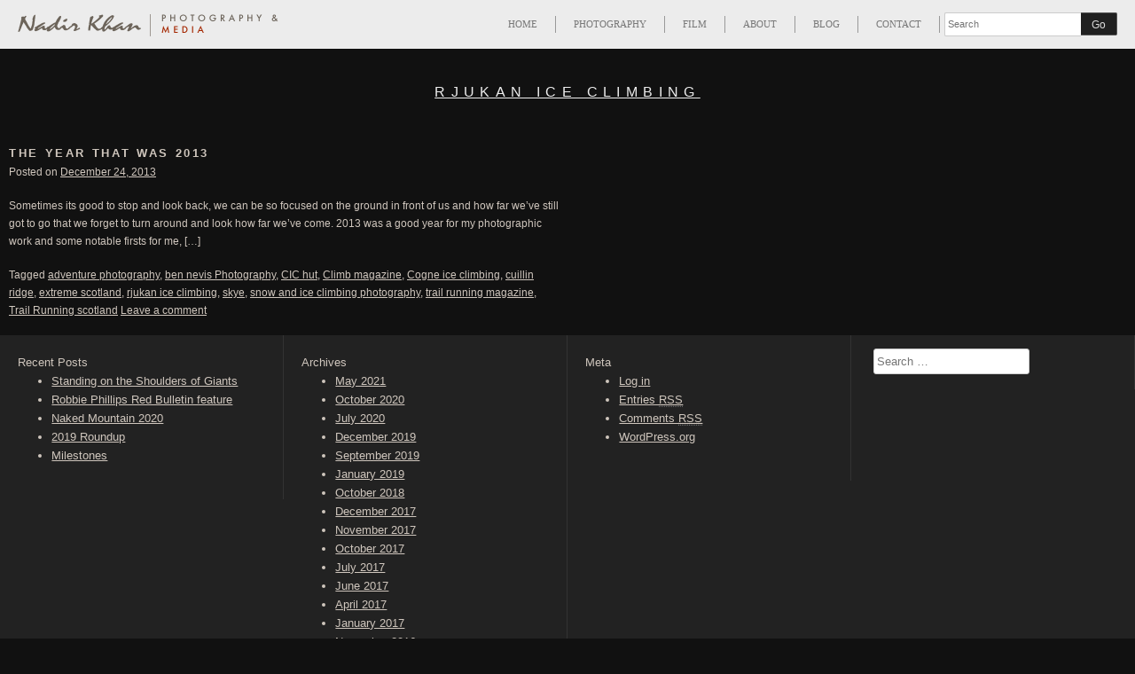

--- FILE ---
content_type: text/html; charset=UTF-8
request_url: https://nadirkhan.co.uk/blog/tag/rjukan-ice-climbing/
body_size: 3882
content:
<!DOCTYPE html>
<html lang="en-US">
<head>
<meta charset="UTF-8">
<meta name="viewport" content="width=device-width, initial-scale=1">
<title>rjukan ice climbing | Blog | Nadir Khan Photography &amp; Media</title>
<link rel="profile" href="http://gmpg.org/xfn/11">
<link rel="pingback" href="https://nadirkhan.co.uk/blog/xmlrpc.php">
<link href='http://fonts.googleapis.com/css?family=Open+Sans:400,600' rel='stylesheet' type='text/css'>

<link rel="alternate" type="application/rss+xml" title="Blog | Nadir Khan Photography &amp; Media &raquo; Feed" href="https://nadirkhan.co.uk/blog/feed/" />
<link rel="alternate" type="application/rss+xml" title="Blog | Nadir Khan Photography &amp; Media &raquo; Comments Feed" href="https://nadirkhan.co.uk/blog/comments/feed/" />
<link rel="alternate" type="application/rss+xml" title="Blog | Nadir Khan Photography &amp; Media &raquo; rjukan ice climbing Tag Feed" href="https://nadirkhan.co.uk/blog/tag/rjukan-ice-climbing/feed/" />
		<script type="text/javascript">
			window._wpemojiSettings = {"baseUrl":"https:\/\/s.w.org\/images\/core\/emoji\/72x72\/","ext":".png","source":{"concatemoji":"https:\/\/nadirkhan.co.uk\/blog\/wp-includes\/js\/wp-emoji-release.min.js?ver=4.3.1"}};
			!function(a,b,c){function d(a){var c=b.createElement("canvas"),d=c.getContext&&c.getContext("2d");return d&&d.fillText?(d.textBaseline="top",d.font="600 32px Arial","flag"===a?(d.fillText(String.fromCharCode(55356,56812,55356,56807),0,0),c.toDataURL().length>3e3):(d.fillText(String.fromCharCode(55357,56835),0,0),0!==d.getImageData(16,16,1,1).data[0])):!1}function e(a){var c=b.createElement("script");c.src=a,c.type="text/javascript",b.getElementsByTagName("head")[0].appendChild(c)}var f,g;c.supports={simple:d("simple"),flag:d("flag")},c.DOMReady=!1,c.readyCallback=function(){c.DOMReady=!0},c.supports.simple&&c.supports.flag||(g=function(){c.readyCallback()},b.addEventListener?(b.addEventListener("DOMContentLoaded",g,!1),a.addEventListener("load",g,!1)):(a.attachEvent("onload",g),b.attachEvent("onreadystatechange",function(){"complete"===b.readyState&&c.readyCallback()})),f=c.source||{},f.concatemoji?e(f.concatemoji):f.wpemoji&&f.twemoji&&(e(f.twemoji),e(f.wpemoji)))}(window,document,window._wpemojiSettings);
		</script>
		<style type="text/css">
img.wp-smiley,
img.emoji {
	display: inline !important;
	border: none !important;
	box-shadow: none !important;
	height: 1em !important;
	width: 1em !important;
	margin: 0 .07em !important;
	vertical-align: -0.1em !important;
	background: none !important;
	padding: 0 !important;
}
</style>
<link rel='stylesheet' id='nkcustom-style-css'  href='https://nadirkhan.co.uk/blog/wp-content/themes/nkcustom/style.css?ver=4.3.1' type='text/css' media='all' />
<link rel='stylesheet' id='slick-style-css'  href='https://nadirkhan.co.uk/blog/wp-content/themes/nkcustom/slick.css?ver=4.3.1' type='text/css' media='all' />
<script type='text/javascript' src='https://nadirkhan.co.uk/blog/wp-includes/js/jquery/jquery.js?ver=1.11.3'></script>
<script type='text/javascript' src='https://nadirkhan.co.uk/blog/wp-includes/js/jquery/jquery-migrate.min.js?ver=1.2.1'></script>
<script type='text/javascript' src='https://nadirkhan.co.uk/blog/wp-content/themes/nkcustom/js/slick.min.js?ver=4.3.1'></script>
<script type='text/javascript' src='https://nadirkhan.co.uk/blog/wp-content/themes/nkcustom/js/slick-init.js?ver=4.3.1'></script>
<link rel="EditURI" type="application/rsd+xml" title="RSD" href="https://nadirkhan.co.uk/blog/xmlrpc.php?rsd" />
<link rel="wlwmanifest" type="application/wlwmanifest+xml" href="https://nadirkhan.co.uk/blog/wp-includes/wlwmanifest.xml" /> 
<meta name="generator" content="WordPress 4.3.1" />
</head>

<body class="archive tag tag-rjukan-ice-climbing tag-56">
<div id="page" class="hfeed site">
	<a class="skip-link screen-reader-text" href="#content">Skip to content</a>

	<header id="masthead" class="site-header" role="banner">
		<div class="site-branding">
			<!-- <a href="http://www.nadirkhanphotography.co.uk"> --><img class="logo" src="https://nadirkhan.co.uk/blog/wp-content/themes/nkcustom/images/logo.png" alt="Nadir Khan Photography and Media"><!-- </a> -->
		</div>
		<div class="menu-toggle no-select">
			Menu
		</div>
		<nav id="site-navigation" class="main-navigation" role="navigation">
			<div class="menu-main-container"><ul id="menu-main" class="menu"><li id="menu-item-11" class="menu-item menu-item-type-custom menu-item-object-custom menu-item-11"><a href="/">Home</a></li>
<li id="menu-item-6" class="menu-item menu-item-type-custom menu-item-object-custom menu-item-6"><a href="/photography">Photography</a></li>
<li id="menu-item-7" class="menu-item menu-item-type-custom menu-item-object-custom menu-item-7"><a href="/film">Film</a></li>
<li id="menu-item-10" class="menu-item menu-item-type-custom menu-item-object-custom menu-item-10"><a href="/about">About</a></li>
<li id="menu-item-8" class="menu-item menu-item-type-custom menu-item-object-custom menu-item-8"><a href="/blog">Blog</a></li>
<li id="menu-item-9" class="menu-item menu-item-type-custom menu-item-object-custom menu-item-9"><a href="/contact">Contact</a></li>
<li>
        <form action="/search.php" method="get" class="search-form">
          <input type="text" name="q" placeholder="Search" class="search-box">
          <input type="submit" value="Go" class="search-button">
        </form>
      </li></ul></div>		</nav><!-- #site-navigation -->
	</header><!-- #masthead -->

	<div id="content" class="site-content">

	<section id="primary" class="content-area">
		<main id="main" class="site-main" role="main">

		
			<header class="page-header">
				<h1 class="page-title">
					rjukan ice climbing				</h1>
							</header><!-- .page-header -->

						
				
<article id="post-799" class="post-799 post type-post status-publish format-standard hentry category-uncategorized tag-adventure-photography tag-ben-nevis-photography tag-cic-hut tag-climb-magazine tag-cogne-ice-climbing tag-cuillin-ridge tag-extreme-scotland tag-rjukan-ice-climbing tag-skye tag-snow-and-ice-climbing-photography tag-trail-running-magazine tag-trail-running-scotland">
	<header class="entry-header">
		<h1 class="entry-title"><a href="https://nadirkhan.co.uk/blog/the-year-that-was-2013/" rel="bookmark">The year that was 2013</a></h1>
				<div class="entry-meta">
			<span class="posted-on">Posted on <a href="https://nadirkhan.co.uk/blog/the-year-that-was-2013/" rel="bookmark"><time class="entry-date published" datetime="2013-12-24T16:42:41+00:00">December 24, 2013</time></a></span><span class="byline"> by <span class="author vcard"><a class="url fn n" href="https://nadirkhan.co.uk/blog/author/nadir/">nadir</a></span></span>		</div><!-- .entry-meta -->
			</header><!-- .entry-header -->

	<div class="entry-summary">
		<p>Sometimes its good to stop and look back, we can be so focused on the ground in front of us and how far we&#8217;ve still got to go that we forget to turn around and look how far we&#8217;ve come. 2013 was a good year for my photographic work and some notable firsts for me, [&hellip;]</p>
	</div><!-- .entry-summary -->

	<footer class="entry-footer">
					
						<span class="tags-links">
				Tagged <a href="https://nadirkhan.co.uk/blog/tag/adventure-photography/" rel="tag">adventure photography</a>, <a href="https://nadirkhan.co.uk/blog/tag/ben-nevis-photography/" rel="tag">ben nevis Photography</a>, <a href="https://nadirkhan.co.uk/blog/tag/cic-hut/" rel="tag">CIC hut</a>, <a href="https://nadirkhan.co.uk/blog/tag/climb-magazine/" rel="tag">Climb magazine</a>, <a href="https://nadirkhan.co.uk/blog/tag/cogne-ice-climbing/" rel="tag">Cogne ice climbing</a>, <a href="https://nadirkhan.co.uk/blog/tag/cuillin-ridge/" rel="tag">cuillin ridge</a>, <a href="https://nadirkhan.co.uk/blog/tag/extreme-scotland/" rel="tag">extreme scotland</a>, <a href="https://nadirkhan.co.uk/blog/tag/rjukan-ice-climbing/" rel="tag">rjukan ice climbing</a>, <a href="https://nadirkhan.co.uk/blog/tag/skye/" rel="tag">skye</a>, <a href="https://nadirkhan.co.uk/blog/tag/snow-and-ice-climbing-photography/" rel="tag">snow and ice climbing photography</a>, <a href="https://nadirkhan.co.uk/blog/tag/trail-running-magazine/" rel="tag">trail running magazine</a>, <a href="https://nadirkhan.co.uk/blog/tag/trail-running-scotland/" rel="tag">Trail Running scotland</a>			</span>
					
				<span class="comments-link"><a href="https://nadirkhan.co.uk/blog/the-year-that-was-2013/#respond">Leave a comment</a></span>
		
			</footer><!-- .entry-footer -->
</article><!-- #post-## -->
			
			
		
		</main><!-- #main -->
	</section><!-- #primary -->


<div id="secondary" class="widget-area" role="complementary">
			<aside id="recent-posts-2" class="widget widget_recent_entries">		<h1 class="widget-title">Recent Posts</h1>		<ul>
					<li>
				<a href="https://nadirkhan.co.uk/blog/standing-on-the-shoulders-of-giants/">Standing on the Shoulders of Giants</a>
						</li>
					<li>
				<a href="https://nadirkhan.co.uk/blog/robbie-phillips-red-bulletin-feature/">Robbie Phillips Red Bulletin feature</a>
						</li>
					<li>
				<a href="https://nadirkhan.co.uk/blog/naked-mountain-2020/">Naked Mountain 2020</a>
						</li>
					<li>
				<a href="https://nadirkhan.co.uk/blog/2019-roundup/">2019 Roundup</a>
						</li>
					<li>
				<a href="https://nadirkhan.co.uk/blog/milestones/">Milestones</a>
						</li>
				</ul>
		</aside><aside id="archives-2" class="widget widget_archive"><h1 class="widget-title">Archives</h1>		<ul>
	<li><a href='https://nadirkhan.co.uk/blog/2021/05/'>May 2021</a></li>
	<li><a href='https://nadirkhan.co.uk/blog/2020/10/'>October 2020</a></li>
	<li><a href='https://nadirkhan.co.uk/blog/2020/07/'>July 2020</a></li>
	<li><a href='https://nadirkhan.co.uk/blog/2019/12/'>December 2019</a></li>
	<li><a href='https://nadirkhan.co.uk/blog/2019/09/'>September 2019</a></li>
	<li><a href='https://nadirkhan.co.uk/blog/2019/01/'>January 2019</a></li>
	<li><a href='https://nadirkhan.co.uk/blog/2018/10/'>October 2018</a></li>
	<li><a href='https://nadirkhan.co.uk/blog/2017/12/'>December 2017</a></li>
	<li><a href='https://nadirkhan.co.uk/blog/2017/11/'>November 2017</a></li>
	<li><a href='https://nadirkhan.co.uk/blog/2017/10/'>October 2017</a></li>
	<li><a href='https://nadirkhan.co.uk/blog/2017/07/'>July 2017</a></li>
	<li><a href='https://nadirkhan.co.uk/blog/2017/06/'>June 2017</a></li>
	<li><a href='https://nadirkhan.co.uk/blog/2017/04/'>April 2017</a></li>
	<li><a href='https://nadirkhan.co.uk/blog/2017/01/'>January 2017</a></li>
	<li><a href='https://nadirkhan.co.uk/blog/2016/11/'>November 2016</a></li>
	<li><a href='https://nadirkhan.co.uk/blog/2016/08/'>August 2016</a></li>
	<li><a href='https://nadirkhan.co.uk/blog/2016/07/'>July 2016</a></li>
	<li><a href='https://nadirkhan.co.uk/blog/2016/06/'>June 2016</a></li>
	<li><a href='https://nadirkhan.co.uk/blog/2016/05/'>May 2016</a></li>
	<li><a href='https://nadirkhan.co.uk/blog/2016/04/'>April 2016</a></li>
	<li><a href='https://nadirkhan.co.uk/blog/2016/01/'>January 2016</a></li>
	<li><a href='https://nadirkhan.co.uk/blog/2015/11/'>November 2015</a></li>
	<li><a href='https://nadirkhan.co.uk/blog/2015/07/'>July 2015</a></li>
	<li><a href='https://nadirkhan.co.uk/blog/2015/06/'>June 2015</a></li>
	<li><a href='https://nadirkhan.co.uk/blog/2015/05/'>May 2015</a></li>
	<li><a href='https://nadirkhan.co.uk/blog/2015/03/'>March 2015</a></li>
	<li><a href='https://nadirkhan.co.uk/blog/2015/01/'>January 2015</a></li>
	<li><a href='https://nadirkhan.co.uk/blog/2014/12/'>December 2014</a></li>
	<li><a href='https://nadirkhan.co.uk/blog/2014/11/'>November 2014</a></li>
	<li><a href='https://nadirkhan.co.uk/blog/2014/10/'>October 2014</a></li>
	<li><a href='https://nadirkhan.co.uk/blog/2014/09/'>September 2014</a></li>
	<li><a href='https://nadirkhan.co.uk/blog/2014/08/'>August 2014</a></li>
	<li><a href='https://nadirkhan.co.uk/blog/2014/07/'>July 2014</a></li>
	<li><a href='https://nadirkhan.co.uk/blog/2014/05/'>May 2014</a></li>
	<li><a href='https://nadirkhan.co.uk/blog/2014/04/'>April 2014</a></li>
	<li><a href='https://nadirkhan.co.uk/blog/2014/03/'>March 2014</a></li>
	<li><a href='https://nadirkhan.co.uk/blog/2014/01/'>January 2014</a></li>
	<li><a href='https://nadirkhan.co.uk/blog/2013/12/'>December 2013</a></li>
	<li><a href='https://nadirkhan.co.uk/blog/2013/10/'>October 2013</a></li>
	<li><a href='https://nadirkhan.co.uk/blog/2013/09/'>September 2013</a></li>
	<li><a href='https://nadirkhan.co.uk/blog/2013/05/'>May 2013</a></li>
	<li><a href='https://nadirkhan.co.uk/blog/2013/04/'>April 2013</a></li>
	<li><a href='https://nadirkhan.co.uk/blog/2013/03/'>March 2013</a></li>
	<li><a href='https://nadirkhan.co.uk/blog/2013/02/'>February 2013</a></li>
	<li><a href='https://nadirkhan.co.uk/blog/2013/01/'>January 2013</a></li>
	<li><a href='https://nadirkhan.co.uk/blog/2012/12/'>December 2012</a></li>
	<li><a href='https://nadirkhan.co.uk/blog/2012/11/'>November 2012</a></li>
	<li><a href='https://nadirkhan.co.uk/blog/2012/10/'>October 2012</a></li>
	<li><a href='https://nadirkhan.co.uk/blog/2012/07/'>July 2012</a></li>
	<li><a href='https://nadirkhan.co.uk/blog/2012/06/'>June 2012</a></li>
	<li><a href='https://nadirkhan.co.uk/blog/2012/05/'>May 2012</a></li>
	<li><a href='https://nadirkhan.co.uk/blog/2012/04/'>April 2012</a></li>
	<li><a href='https://nadirkhan.co.uk/blog/2012/03/'>March 2012</a></li>
	<li><a href='https://nadirkhan.co.uk/blog/2012/02/'>February 2012</a></li>
	<li><a href='https://nadirkhan.co.uk/blog/2012/01/'>January 2012</a></li>
	<li><a href='https://nadirkhan.co.uk/blog/2011/12/'>December 2011</a></li>
	<li><a href='https://nadirkhan.co.uk/blog/2011/08/'>August 2011</a></li>
	<li><a href='https://nadirkhan.co.uk/blog/2011/07/'>July 2011</a></li>
	<li><a href='https://nadirkhan.co.uk/blog/2011/06/'>June 2011</a></li>
		</ul>
</aside><aside id="meta-2" class="widget widget_meta"><h1 class="widget-title">Meta</h1>			<ul>
						<li><a href="https://nadirkhan.co.uk/blog/wp-login.php">Log in</a></li>
			<li><a href="https://nadirkhan.co.uk/blog/feed/">Entries <abbr title="Really Simple Syndication">RSS</abbr></a></li>
			<li><a href="https://nadirkhan.co.uk/blog/comments/feed/">Comments <abbr title="Really Simple Syndication">RSS</abbr></a></li>
<li><a href="https://wordpress.org/" title="Powered by WordPress, state-of-the-art semantic personal publishing platform.">WordPress.org</a></li>			</ul>
</aside><aside id="search-2" class="widget widget_search"><form role="search" method="get" class="search-form" action="https://nadirkhan.co.uk/blog/">
				<label>
					<span class="screen-reader-text">Search for:</span>
					<input type="search" class="search-field" placeholder="Search &hellip;" value="" name="s" title="Search for:" />
				</label>
				<input type="submit" class="search-submit" value="Search" />
			</form></aside></div><!-- #secondary -->

	</div><!-- #content -->

	<footer id="colophon" class="site-footer" role="contentinfo">
		
	</footer><!-- #colophon -->
</div><!-- #page -->

<script type='text/javascript' src='https://nadirkhan.co.uk/blog/wp-content/themes/nkcustom/js/navigation.js?ver=20120206'></script>
<script type='text/javascript' src='https://nadirkhan.co.uk/blog/wp-content/themes/nkcustom/js/skip-link-focus-fix.js?ver=20130115'></script>

</body>
</html>


--- FILE ---
content_type: text/css
request_url: https://nadirkhan.co.uk/blog/wp-content/themes/nkcustom/style.css?ver=4.3.1
body_size: 5987
content:
/*
Theme Name: nkcustom
Theme URI: http://underscores.me/
Author: Underscores.me
Author URI: http://underscores.me/
Description: Description
Version: 1.0-wpcom
License: GNU General Public License v2 or later
License URI: http://www.gnu.org/licenses/gpl-2.0.html
Text Domain: nkcustom
Domain Path: /languages/
Tags:

This theme, like WordPress, is licensed under the GPL.
Use it to make something cool, have fun, and share what you've learned with others.

 nkcustom is based on Underscores http://underscores.me/, (C) 2012-2014 Automattic, Inc.

Resetting and rebuilding styles have been helped along thanks to the fine work of
Eric Meyer http://meyerweb.com/eric/tools/css/reset/index.html
along with Nicolas Gallagher and Jonathan Neal http://necolas.github.com/normalize.css/
and Blueprint http://www.blueprintcss.org/
*/

/*--------------------------------------------------------------
>>> TABLE OF CONTENTS:
----------------------------------------------------------------
1.0 - Reset
2.0 - Typography
3.0 - Elements
4.0 - Forms
5.0 - Header + Navigation
	5.1 - Header
	5.2 - Links
	5.3 - Menus
6.0 - Accessibility
7.0 - Alignments
8.0 - Clearings
9.0 - Widgets
10.0 - Content
	10.1 - Posts and pages
	10.2 - Asides
	10.3 - Comments
11.0 - Infinite scroll
12.0 - Media
	12.1 - Captions
	12.2 - Galleries
13.0 - Header
--------------------------------------------------------------*/

/*--------------------------------------------------------------
1.0 - Reset
--------------------------------------------------------------*/
html, body, div, span, applet, object, iframe,
h1, h2, h3, h4, h5, h6, p, blockquote, pre,
a, abbr, acronym, address, big, cite, code,
del, dfn, em, font, ins, kbd, q, s, samp,
small, strike, strong, sub, sup, tt, var,
dl, dt, dd, ol, ul, li,
fieldset, form, label, legend,
table, caption, tbody, tfoot, thead, tr, th, td {
	border: 0;
	font-family: inherit;
	font-size: 100%;
	font-style: inherit;
	font-weight: inherit;
	margin: 0;
	outline: 0;
	padding: 0;
	vertical-align: baseline;
}
html {
	font-size: 62.5%; /* Corrects text resizing oddly in IE6/7 when body font-size is set using em units http://clagnut.com/blog/348/#c790 */
	overflow-y: scroll; /* Keeps page centered in all browsers regardless of content height */
	-webkit-text-size-adjust: 100%; /* Prevents iOS text size adjust after orientation change, without disabling user zoom */
	-ms-text-size-adjust:     100%; /* www.456bereastreet.com/archive/201012/controlling_text_size_in_safari_for_ios_without_disabling_user_zoom/ */
	-webkit-font-smoothing: antialiased;
}
*,
*:before,
*:after { /* apply a natural box layout model to all elements; see http://www.paulirish.com/2012/box-sizing-border-box-ftw/ */
	-webkit-box-sizing: border-box; /* Not needed for modern webkit but still used by Blackberry Browser 7.0; see http://caniuse.com/#search=box-sizing */
	-moz-box-sizing:    border-box; /* Still needed for Firefox 28; see http://caniuse.com/#search=box-sizing */
	box-sizing:         border-box;
}
body {
	background: #111; /* Fallback for when there is no custom background color defined. */
}
article,
aside,
details,
figcaption,
figure,
footer,
header,
main,
nav,
section {
	display: block;
}
ol, ul {
	list-style: none;
}
table { /* tables still need 'cellspacing="0"' in the markup */
	border-collapse: separate;
	border-spacing: 0;
}
caption, th, td {
	font-weight: normal;
	text-align: left;
}
blockquote:before, blockquote:after,
q:before, q:after {
	content: "";
}
blockquote, q {
	quotes: "" "";
}
a:focus {
	outline: thin dotted;
}
a:hover,
a:active {
	outline: 0;
}
a img {
	border: 0;
}
.clear:before,
.clear:after {
    content:"";
    display:table;
}
.clear:after {
    clear:both;
}
.clear {
    zoom:1; /* For IE 6/7 (trigger hasLayout) */
}

/*--------------------------------------------------------------
2.0 Typography
--------------------------------------------------------------*/
body,
button,
input,
select,
textarea {
	color: #404040;
	font-family: 'Open Sans', sans-serif;
	font-size: 16px;
	font-size: 1.6rem;
	line-height: 1.7;
}
h1, h2, h3, h4, h5, h6 {
	clear: both;
}
.page-title {
	text-transform: uppercase;
  text-align: center;
  text-decoration: underline;
  letter-spacing: 0.4em;
  margin: 35px 0;
  color: #eee;
}
p {
	margin-bottom: 1.5em;
}
b, strong {
	font-weight: bold;
}
dfn, cite, em, i {
	font-style: italic;
}
blockquote {
	margin: 0 1.5em;
}
address {
	margin: 0 0 1.5em;
}
pre {
	background: #eee;
	font-family: "Courier 10 Pitch", Courier, monospace;
	font-size: 15px;
	font-size: 1.5rem;
	line-height: 1.6;
	margin-bottom: 1.6em;
	max-width: 100%;
	overflow: auto;
	padding: 1.6em;
}
code, kbd, tt, var {
	font: 15px Monaco, Consolas, "Andale Mono", "DejaVu Sans Mono", monospace;
}
abbr, acronym {
	border-bottom: 1px dotted #666;
	cursor: help;
}
mark, ins {
	background: #fff9c0;
	text-decoration: none;
}
sup,
sub {
	font-size: 75%;
	height: 0;
	line-height: 0;
	position: relative;
	vertical-align: baseline;
}
sup {
	bottom: 1ex;
}
sub {
	top: .5ex;
}
small {
	font-size: 75%;
}
big {
	font-size: 125%;
}
.caps {
	text-transform: uppercase;
	font-family: 'Futura';
	font-size: 0.75em;
}

/*--------------------------------------------------------------
3.0 Elements
--------------------------------------------------------------*/
hr {
	background-color: #ccc;
	border: 0;
	height: 1px;
	margin-bottom: 1.5em;
}
ul, ol {
	margin: 0 0 1.5em 3em;
}
ul {
	list-style: disc;
}
ol {
	list-style: decimal;
}
li > ul,
li > ol {
	margin-bottom: 0;
	margin-left: 1.5em;
}
dt {
	font-weight: bold;
}
dd {
	margin: 0 1.5em 1.5em;
}
img {
	height: auto; /* Make sure images are scaled correctly. */
	max-width: 100%; /* Adhere to container width. */
}
figure {
	margin: 0;
}
table {
	margin: 0 0 1.5em;
	width: 100%;
}
th {
	font-weight: bold;
}

/*--------------------------------------------------------------
4.0 Forms
--------------------------------------------------------------*/
button,
input,
select,
textarea {
	font-size: 100%; /* Corrects font size not being inherited in all browsers */
	margin: 0; /* Addresses margins set differently in IE6/7, F3/4, S5, Chrome */
	vertical-align: baseline; /* Improves appearance and consistency in all browsers */
}
button,
input[type="button"],
input[type="reset"],
input[type="submit"] {
	border: 1px solid;
	border-color: #575757;
	transition: border-color 0.2s;
	border-radius: 2px;
	background: #202020;
	/*box-shadow: inset 0 1px 0 rgba(255, 255, 255, 0.5), inset 0 15px 17px rgba(255, 255, 255, 0.5), inset 0 -5px 12px rgba(0, 0, 0, 0.05);*/
	color: #aaa;
	cursor: pointer; /* Improves usability and consistency of cursor style between image-type 'input' and others */
	-webkit-appearance: button; /* Corrects inability to style clickable 'input' types in iOS */
	font-size: 12px;
	font-size: 1.2rem;
	line-height: 1;
	padding: .6em 1em .4em;
	/*text-shadow: 0 1px 0 rgba(255, 255, 255, 0.8);*/
}
button:hover,
input[type="button"]:hover,
input[type="reset"]:hover,
input[type="submit"]:hover {
	border-color: #ccc #bbb #aaa;
	/*box-shadow: inset 0 1px 0 rgba(255, 255, 255, 0.8), inset 0 15px 17px rgba(255, 255, 255, 0.8), inset 0 -5px 12px rgba(0, 0, 0, 0.02);*/
}
button:focus,
input[type="button"]:focus,
input[type="reset"]:focus,
input[type="submit"]:focus,
button:active,
input[type="button"]:active,
input[type="reset"]:active,
input[type="submit"]:active {
	border-color: #aaa #bbb #bbb;
	/*box-shadow: inset 0 -1px 0 rgba(255, 255, 255, 0.5), inset 0 2px 5px rgba(0, 0, 0, 0.15);*/
}
input[type="checkbox"],
input[type="radio"] {
	padding: 0; /* Addresses excess padding in IE8/9 */
}
input[type="search"] {
	-webkit-appearance: textfield; /* Addresses appearance set to searchfield in S5, Chrome */
	-webkit-box-sizing: content-box; /* Addresses box sizing set to border-box in S5, Chrome (include -moz to future-proof) */
	-moz-box-sizing:    content-box;
	box-sizing:         content-box;
}
input[type="search"]::-webkit-search-decoration { /* Corrects inner padding displayed oddly in S5, Chrome on OSX */
	-webkit-appearance: none;
}
button::-moz-focus-inner,
input::-moz-focus-inner { /* Corrects inner padding and border displayed oddly in FF3/4 www.sitepen.com/blog/2008/05/14/the-devils-in-the-details-fixing-dojos-toolbar-buttons/ */
	border: 0;
	padding: 0;
}
input[type="text"],
input[type="email"],
input[type="url"],
input[type="password"],
input[type="search"],
textarea {
	color: #666;
	border: 1px solid #ccc;
	border-radius: 3px;
}
input[type="text"]:focus,
input[type="email"]:focus,
input[type="url"]:focus,
input[type="password"]:focus,
input[type="search"]:focus,
textarea:focus {
	color: #111;
}
input[type="text"],
input[type="email"],
input[type="url"],
input[type="password"],
input[type="search"] {
	padding: 3px;
}
textarea {
	overflow: auto; /* Removes default vertical scrollbar in IE6/7/8/9 */
	padding-left: 3px;
	vertical-align: top; /* Improves readability and alignment in all browsers */
	width: 100%;
}

/*--------------------------------------------------------------
5.0 Header + Navigation
--------------------------------------------------------------*/
/*--------------------------------------------------------------
5.1 Header
--------------------------------------------------------------*/
header.site-header {
	text-transform: uppercase;
	font-family: 'Futura';
	font-size: 0.7em;
	position: relative;
	z-index: 10;
	box-sizing: border-box;
	background-color: #ececec;
	padding: 13px 20px;
	box-shadow: 0px 1px 1px rgba(0,0,0,0.1);
}
header .site-branding {
	float: left;
	line-height: 0;
}
header .site-branding .logo {
	height: 26px;
}
/*--------------------------------------------------------------
5.2 Links
--------------------------------------------------------------*/
a {
	color: inherit;
}
a:visited {
	color: inherit;
}
a:hover,
a:focus,
a:active {
	color: inherit;
}

/*--------------------------------------------------------------
5.3 Menus
--------------------------------------------------------------*/
.main-navigation {
	clear: none;
	display: block;
	float: right;
	color: #777;
}
.main-navigation ul {
	list-style: none;
	margin: 5px 0 0 0;
	padding-left: 0;
}
.main-navigation li {
	float: left;
	position: relative;
}
.main-navigation div > ul li:not(:first-child){
	border-left: 1px solid #999;
}
.main-navigation ul li:not(:first-child) a{
	padding-left: 20px;
}
.main-navigation ul li:not(:last-child) a{
	padding-right: 20px;
}
.main-navigation a {
	color: inherit;
	display: block;
	text-decoration: none;
}
.main-navigation ul ul { /* Level 1 nested lists */
	position: absolute;
	top: 1em;
	left: -999em;
	z-index: 99999;
	padding: 15px 5px 5px;
	float: left;
	text-align: left;
}
.main-navigation ul ul ul {
	left: -999em;
	top: 0;
}
.main-navigation ul ul a {
	width: 200px;
}
.main-navigation ul ul li {
	border-left: 0 !important;
	padding: 10px;
	background-color: rgb(250, 250, 250);
}
.main-navigation li > a {
	-webkit-transform:skewX(0deg);
       -moz-transform:skewX(0deg);
         -o-transform:skewX(0deg);
        -ms-transform:skewX(0deg);
            transform:skewX(0deg);
    transition: -webkit-transform 0.2s, color 0.2s;
    -moz-transition: -moz-transform 0.2s, color 0.2s;
    -o-transition: -o-transform 0.2s, color 0.2s;
    -ms-transition: -ms-transform 0.2s, color 0.2s;
	transition: transform 0.2s, color 0.2s;
}
.main-navigation li > a:hover,
.main-navigation .current_page_item a,
.main-navigation .current-menu-item a {
	-webkit-transform:skewX(-10deg);
       -moz-transform:skewX(-10deg);
         -o-transform:skewX(-10deg);
        -ms-transform:skewX(-10deg);
            transform:skewX(-10deg);
    color: #a42600;
}
.main-navigation ul ul :hover > a {
}
.main-navigation ul ul a:hover {
}
.main-navigation ul li:hover > ul {
	left: auto;
}
.main-navigation ul ul li:hover > ul {
	left: 100%;
}
/* Small menu */
.menu-toggle {
	padding: 5px 10px;
	border-radius: 2px;
	border: 1px solid #999;
	color: #666;
	/*box-shadow: inset 0px 2px 2px rgba(0,0,0,0.3);*/
	display: none;
	transition: box-shadow 0.3s, color 0.3s;
	box-shadow: 0px 1px 1px rgba(0,0,0,0);
}
.menu-toggle:hover {
	cursor: pointer;
	color: #444;
	box-shadow: 0px 1px 1px rgba(0,0,0,0.1);

}
header.site-header .site-branding {
	float:left;
	line-height: 0;
	width: 297px;
	overflow: hidden;
}
header.site-header .site-branding .logo {
	height: 26px;
	width: auto;
	max-width: none;
	margin-top: 3px;
}
@media screen and (max-width: 500px) {
	header.site-header .site-branding{
		width: 140px;
	}
}
@media screen and (max-width: 1100px) {
	header.site-header {
		height: auto;
		max-height: 55px;
		transition: max-height 0.5s;
		overflow: hidden;
	}
	header.site-header.show {
		max-height: 400px;
		overflow: scroll;
	}
	.menu-toggle {
		display: block;
		float: right;
	}
	.main-navigation {
		width: 100%;
		margin-top: 15px;
		border-top: 1px solid #ccc;
		overflow: hidden;
		/*max-height: 0;*/
	}
	.main-navigation li {
		width: 100%;
		border-left: 0 !important;
	}
	.main-navigation li:hover {
		background-color: #e3e3e3;
	}
	.main-navigation li a {
		width: 100%;
		padding: 10px !important;
	}
	.main-navigation ul ul { /* Level 1 nested lists */
		position: relative;
		padding: 0;
		top: 0;
		left: 0;
		float: none;
		margin-top: 0;
	}
	.main-navigation ul ul li {
		padding: 0 0 0 10px;
		background-color: transparent;
	}
}



.search-form {
	display: inline-block;
	vertical-align: middle;
	margin-top: -1.6em;
	height: 1em;
	padding-left: 5px;
}
.search-form .search-box {
	float:left;
	border-radius: 2px 0px 0px 2px;
	border-right: none;
}
.search-form .search-button {
	float:left;
	border-radius: 0px 2px 2px 0px;
	border-left: none;
	color: #ddd;
}
.search-form .search-button:hover {
	background-color: #333;
}

.site-main .comment-navigation,
.site-main .paging-navigation,
.site-main .post-navigation {
	margin: 0 0 1.5em;
	overflow: hidden;
}
.comment-navigation .nav-previous,
.paging-navigation .nav-previous,
.post-navigation .nav-previous {
	float: left;
	width: 50%;
}
.comment-navigation .nav-next,
.paging-navigation .nav-next,
.post-navigation .nav-next {
	float: right;
	text-align: right;
	width: 50%;
}

/*--------------------------------------------------------------
6.0 Accessibility
--------------------------------------------------------------*/
/* Text meant only for screen readers */
.screen-reader-text {
	clip: rect(1px, 1px, 1px, 1px);
	position: absolute !important;
	height: 1px;
	width: 1px;
	overflow: hidden;
}

.screen-reader-text:hover,
.screen-reader-text:active,
.screen-reader-text:focus {
	background-color: #f1f1f1;
	border-radius: 3px;
	box-shadow: 0 0 2px 2px rgba(0, 0, 0, 0.6);
	clip: auto !important;
	color: #21759b;
	display: block;
	font-size: 14px;
	font-weight: bold;
	height: auto;
	left: 5px;
	line-height: normal;
	padding: 15px 23px 14px;
	text-decoration: none;
	top: 5px;
	width: auto;
	z-index: 100000; /* Above WP toolbar */
}

/*--------------------------------------------------------------
7.0 Alignments
--------------------------------------------------------------*/
.alignleft {
	display: inline;
	float: left;
	margin: 0 1.5em 1.5em 0;
}
.alignright {
	display: inline;
	float: right;
	margin-left: 1.5em;
}
.aligncenter {
	clear: both;
	display: block;
	margin: 0 auto;
}

/*--------------------------------------------------------------
8.0 Clearings
--------------------------------------------------------------*/
.clear:before,
.clear:after,
.entry-content:before,
.entry-content:after,
.comment-content:before,
.comment-content:after,
.site-header:before,
.site-header:after,
.site-content:before,
.site-content:after,
.site-footer:before,
.site-footer:after {
	content: '';
	display: table;
}

.clear:after,
.entry-content:after,
.comment-content:after,
.site-header:after,
.site-content:after,
.site-footer:after {
	clear: both;
}

/*--------------------------------------------------------------
9.0 Widgets
--------------------------------------------------------------*/
.widget {
	margin: 0 0 1.5em;
}

/* Make sure select elements fit in widgets */
.widget select {
	max-width: 100%;
}

/* Search widget */
.widget_search .search-submit {
	display: none;
}

#secondary {
	clear: both;
	background-color: #222;
	font-size: 0.8em;
}
#secondary aside {
	box-sizing: border-box;
	display: inline-block;
	border-right: 1px solid #333;
	vertical-align: top;
	padding: 20px;
	width: 25%;
	color: #cfc6bd;
}
@media screen and (max-width: 800px) {
	#secondary aside {
		padding: 10px;
		width: 50%;
	}
}
@media screen and (max-width: 500px) {
	#secondary aside {
		padding: 10px;
		width: 100%;
	}
}

/*--------------------------------------------------------------
10.0 Content
--------------------------------------------------------------*/
.no-select {
	-webkit-touch-callout: none;
	-webkit-user-select: none;
	-khtml-user-select: none;
	-moz-user-select: none;
	-ms-user-select: none;
	user-select: none;
}
.slideshow {
	background-color: black;
	height: 600px;
	height: 700px;
	width: 100%;
	position: relative;
}
.slideshow-image-con {
	width: 100%;
	height: 100%;
	text-align: center;
	opacity: 1;
	background-size: cover;
	background-position: center 30%;
	/*background-attachment: fixed;*/
}
.slideshow img {
	max-height: 100%;
	width: auto;
}
.slick-list, .slick-track {
	height: 100%;
	text-align: center;
}
.slick-list a {
	display: inline-block;
}
/*--------------------------------------------------------------
10.1 Posts and pages
--------------------------------------------------------------*/
.home #primary {
	padding: 0px 0;
}
.sticky {
}
.hentry {
	margin: 0 0 1.5em;
}
.byline,
.updated {
	display: none;
}
.single .byline,
.group-blog .byline {
	display: inline;
}
.page-content,
.entry-content,
.entry-summary {
	margin: 1.5em 0 0;
}
.page-links {
	clear: both;
	margin: 0 0 1.5em;
}
.post {
	color: #cfc6bd;
	font-family: 'Open Sans', sans-serif;
	font-size: 0.75em;
	width: 50%;
	float:left;
	padding: 10px 10px 0px;
	transition: color 0.3s;
}

.post .bg-container {
	width: 100%;
	height: 100%;
	background-size: cover;
	background-repeat: no-repeat;
	background-position: 50% 30%;
}
.post:hover {
	color: #ececec;
}
.post.featured {
	width: 100%;
	height: 400px;
}
.post.featured .content{
	width: 100%;
	height: 100%;
}
.post .content {
	padding: 5em 5em;
}
.post.has-thumbnail .content {
	background-color: rgba(0,0,0,0.7);
	transition: background-color 0.3s;
}
.post.has-thumbnail:hover .content {
	background-color: rgba(0,0,0,0.3);
}
@media screen and (max-width: 750px) {
	.post {
		width: 100%;
	}
	.post .content {
		padding: 2em 1em;
	}
}
.entry-title a{
	text-decoration: none;
}
.entry-title {
	font-size: 1.1em;
	text-transform: uppercase;
	font-weight: 600;
	letter-spacing: 0.2em;
	display: inline;
}
.entry-meta {
	/*margin-left: 20px;*/
}

/*HOME*/
.page.home .image-link {
	padding: 70px;
	text-align: center;
	color: #ececec;
	float: left;
	width: 25%;
	border: 2px solid #111;
}

/*SINGLE*/
.single article header {
	width: 100%;
	background-size: cover;
	background-position: 50% 30%;
	background-attachment: fixed;
	color: #ececec;
	font-family: 'Open Sans', sans-serif;
	font-size: 0.8em;
	text-align: center;
}
.single-back-button {
	float: left;
	font-size: 1.3em;
	cursor: pointer;
}
.single-header-text {
	width: 100%;
	display: inline-block;
	padding: 20px 50px;
	background-color: rgba(0,0,0,0.4);
}
.post-content {
	font-size: 0.9em;
	color: #cfc6bd;
	width: 65%;
	margin: 5em auto;
}
@media screen and (max-width: 800px) {
	.post-content {
		width: 85%;
		margin: 2em auto;
	}
}
/*--------------------------------------------------------------
10.2 Asides
--------------------------------------------------------------*/
.blog .format-aside .entry-title,
.archive .format-aside .entry-title {
	display: none;
}
/*--------------------------------------------------------------
10.3 Comments
--------------------------------------------------------------*/
.comment-content a {
	word-wrap: break-word;
}
.bypostauthor {
}

/*--------------------------------------------------------------
11.0 Infinite scroll
--------------------------------------------------------------*/
/* Globally hidden elements when Infinite Scroll is supported and in use. */
.infinite-scroll .paging-navigation, /* Older / Newer Posts Navigation (always hidden) */
.infinite-scroll.neverending .site-footer { /* Theme Footer (when set to scrolling) */
	display: none;
}
/* When Infinite Scroll has reached its end we need to re-display elements that were hidden (via .neverending) before */
.infinity-end.neverending .site-footer {
	display: block;
}

/*--------------------------------------------------------------
12.0 Media
--------------------------------------------------------------*/
.page-content img.wp-smiley,
.entry-content img.wp-smiley,
.comment-content img.wp-smiley {
	border: none;
	margin-bottom: 0;
	margin-top: 0;
	padding: 0;
}
/* Make sure embeds and iframes fit their containers */
embed,
iframe,
object {
	max-width: 100%;
}

/*--------------------------------------------------------------
12.1 Captions
--------------------------------------------------------------*/
.wp-caption {
	margin-bottom: 1.5em;
	max-width: 100%;
}
.wp-caption img[class*="wp-image-"] {
	display: block;
	margin: 0 auto;
}
.wp-caption-text {
	text-align: center;
}
.wp-caption .wp-caption-text {
	margin: 0.8075em 0;
}

/*--------------------------------------------------------------
12.2 Galleries
--------------------------------------------------------------*/
.gallery {
	margin-bottom: 1.5em;
}
.gallery-item {
	display: inline-block;
	text-align: center;
	vertical-align: top;
	width: 100%;
}
.gallery-columns-2 .gallery-item {
	max-width: 50%;
}
.gallery-columns-3 .gallery-item {
	max-width: 33.33%;
}
.gallery-columns-4 .gallery-item {
	max-width: 25%;
}
.gallery-columns-5 .gallery-item {
	max-width: 20%;
}
.gallery-columns-6 .gallery-item {
	max-width: 16.66%;
}
.gallery-columns-7 .gallery-item {
	max-width: 14.28%;
}
.gallery-columns-8 .gallery-item {
	max-width: 12.5%;
}
.gallery-columns-9 .gallery-item {
	max-width: 11.11%;
}
.gallery-caption {}

--- FILE ---
content_type: application/javascript
request_url: https://nadirkhan.co.uk/blog/wp-content/themes/nkcustom/js/slick-init.js?ver=4.3.1
body_size: 141
content:
jQuery(document).ready(function(){
	jQuery('.slideshow').slick({
		autoplay: true,
		autoplaySpeed: 4000,
		arrows: false,
		fade: true,
		speed: 200
	});
});